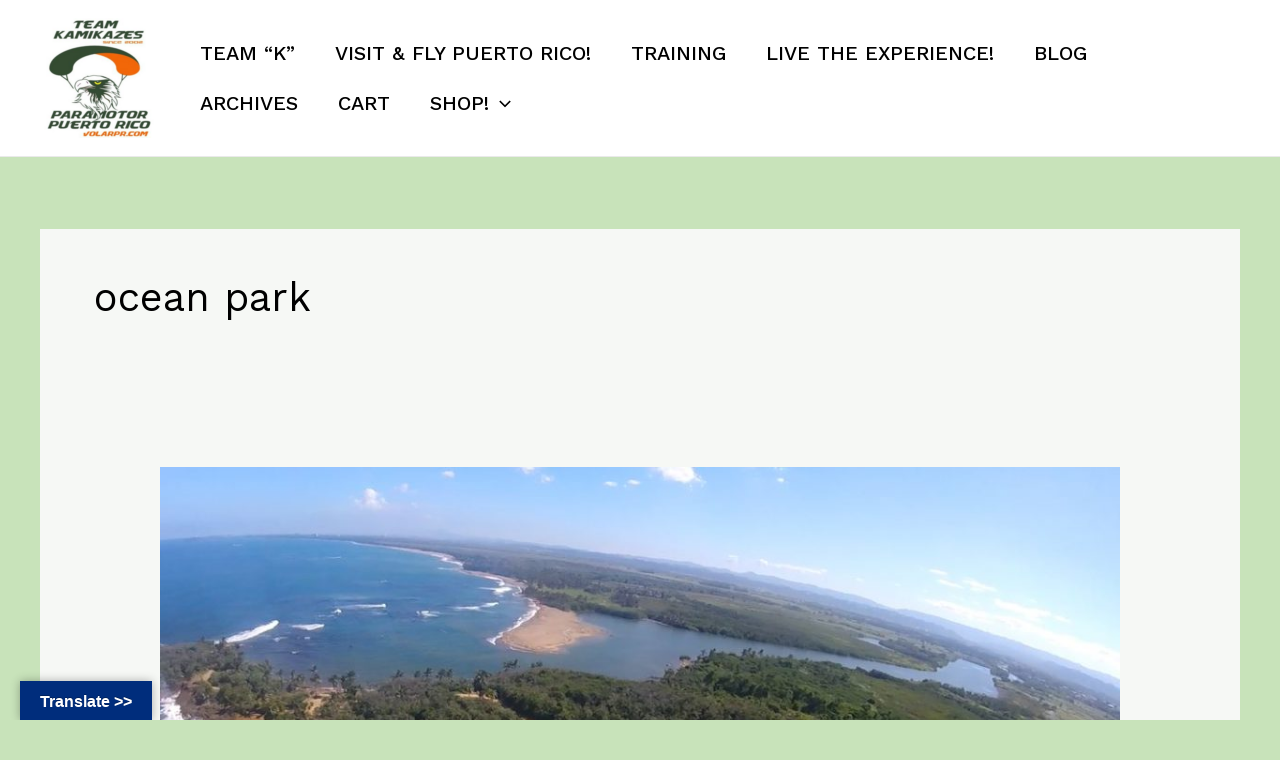

--- FILE ---
content_type: text/html; charset=utf-8
request_url: https://www.google.com/recaptcha/api2/aframe
body_size: 259
content:
<!DOCTYPE HTML><html><head><meta http-equiv="content-type" content="text/html; charset=UTF-8"></head><body><script nonce="0TKa_421R_4X7S3_-RQDCg">/** Anti-fraud and anti-abuse applications only. See google.com/recaptcha */ try{var clients={'sodar':'https://pagead2.googlesyndication.com/pagead/sodar?'};window.addEventListener("message",function(a){try{if(a.source===window.parent){var b=JSON.parse(a.data);var c=clients[b['id']];if(c){var d=document.createElement('img');d.src=c+b['params']+'&rc='+(localStorage.getItem("rc::a")?sessionStorage.getItem("rc::b"):"");window.document.body.appendChild(d);sessionStorage.setItem("rc::e",parseInt(sessionStorage.getItem("rc::e")||0)+1);localStorage.setItem("rc::h",'1769054280215');}}}catch(b){}});window.parent.postMessage("_grecaptcha_ready", "*");}catch(b){}</script></body></html>